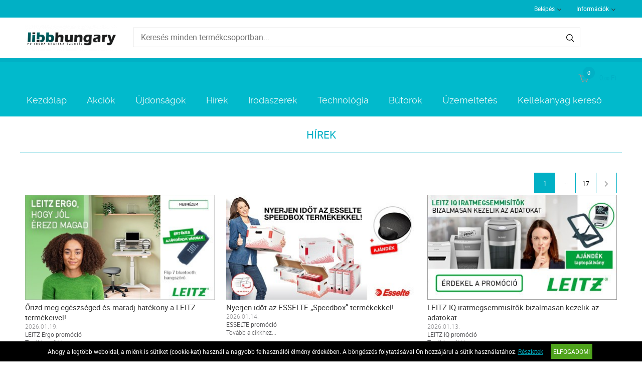

--- FILE ---
content_type: text/html; charset=UTF-8
request_url: https://www.iroda.libb.hu/hirek
body_size: 7365
content:
<!DOCTYPE HTML>
<html lang="hu">
<head>
<title>Hírek</title>
<meta http-equiv="Content-Type" content="text/html; charset=UTF-8">
<meta name="Robots" content="INDEX,FOLLOW">
<meta name="Revisit-After" content="3 days">
<meta name="Description" content="Hírek">
<meta name="Keywords" content="Hírek">
<base href="https://www.iroda.libb.hu/">
<link rel="stylesheet" href="scripts/css/reset.css?v=64" type="text/css" media="all">
<link rel="stylesheet" href="scripts/css/fonts.css?v=64" type="text/css" media="all">
<link rel="stylesheet" href="scripts/css/global.css?v=64" type="text/css" media="all">
<link rel="stylesheet" href="upload_files/design/skins/14/skin.css?v=1764060161" type="text/css" media="all">
<link rel="stylesheet" href="upload_files/design_own/skins/skin.css?v=1713960502" type="text/css" media="all">
<link rel="stylesheet" href="scripts/css/responsive/resp_style.css?v=64" type="text/css" media="all">
<link rel="stylesheet" href="scripts/ext/slick/slick.css?v=64" type="text/css" media="all">
<link rel="stylesheet" href="scripts/ext/scrollbar-master/jquery.mCustomScrollbar.css?v=64" type="text/css" media="all">
<link rel="stylesheet" href="scripts/ext/jquery.tooltip/jquery-ui.min.css?v=64" type="text/css" media="all">
<link rel="stylesheet" href="scripts/ext/jquery.tooltip/jquery-ui.theme.min.css?v=64" type="text/css" media="all">
<link rel="stylesheet" href="scripts/ext/jquery.tooltip/jquery-ui.structure.min.css?v=64" type="text/css" media="all">
<link rel="icon" href="upload_files/favicon_own/libb-favi-20201204113034.ico" type="image/x-icon" media="all">
<link rel="shortcut icon" href="upload_files/favicon_own/libb-favi-20201204113034.ico" type="image/x-icon" media="all">
<script src="scripts/ext/jquery/js/jquery.min.js?v=57" type="text/javascript"></script>
<script src="scripts/js/utils_jquery.js?v=57" type="text/javascript"></script>
<script src="scripts/js/utils_javascript.js?v=57" type="text/javascript"></script>
<script src="scripts/js/global.js?v=57" type="text/javascript"></script>
<script src="scripts/ext/scrollbar-master/jquery.mousewheel.min.js?v=57" type="text/javascript"></script>
<script src="scripts/ext/scrollbar-master/jquery.mCustomScrollbar.concat.min.js?v=57" type="text/javascript"></script>
<script src="scripts/ext/slick/slick.min.js?v=57" type="text/javascript"></script>
<script src="scripts/ext/jquery.tooltip/jquery-ui.min.js?v=57" type="text/javascript"></script>

<script>
window.dataLayer = window.dataLayer || [];
function gtag(){dataLayer.push(arguments);}

gtag('consent', 'default', {
    'ad_storage': 'denied',
    'ad_user_data': 'denied',
    'ad_personalization': 'denied',
    'analytics_storage': 'denied',
    'functionality_storage': 'denied',
    'personalization_storage': 'denied',
    'security_storage': 'granted'
});

function set_consent_managment(post_data, callback) {
    if (!post_data) {
        post_data = {'ajax_event': 'set_consent_managment', 'accept_all': true};
    } else if (typeof post_data === 'object') {
        post_data['ajax_event'] = 'set_consent_managment';
    } else {
        return false;
    }
    $.post('', post_data, function (resp) {
        if(resp){
            const resp_json = JSON.parse(resp); 
            const resp_json_consent_managment = (resp_json.consent_managment) ? JSON.parse(resp_json.consent_managment) : '';
            if(resp_json_consent_managment.ga !== undefined){
                gtag('consent', 'update', JSON.parse(resp_json_consent_managment.ga));
            }
        }
        if (typeof callback === 'function') {
            callback();
        }
    });
}
</script>

<style>.mCSB_buttonRight {background-image:url('upload_files/design/buttons/2/slider-product-to-right-default-20190726155513.png') !important;}.mCSB_buttonRight:hover {background-image:url('upload_files/design/buttons/2/slider-product-to-right-default-active-20190726155539.png') !important;}.mCSB_buttonLeft {background-image:url('upload_files/design/buttons/2/slider-product-to-left-default-20190726155345.png') !important;}.mCSB_buttonLeft:hover {background-image:url('upload_files/design/buttons/2/slider-product-to-left-default-active-20190726155408.png') !important;}.home_banners_split .slick-next {background-image:url('upload_files/design/buttons/2/slider-banner-to-right-default-20190726155735.png') !important;}.home_banners_split .slick-next:hover {background-image:url('upload_files/design/buttons/2/slider-banner-to-right-default-active-20190726155752.png') !important;}.home_banners_split .slick-prev {background-image:url('upload_files/design/buttons/2/slider-banner-to-left-default-20190726155630.png') !important;}.home_banners_split .slick-prev:hover {background-image:url('upload_files/design/buttons/2/slider-banner-to-left-default-active-20190726155658.png') !important;}.select-selected:after {background-image:url('upload_files/design/buttons/2/dropdown-down-20190726160931.png') !important;}.select-selected:hover:after {background-image:url('upload_files/design/buttons/2/dropdown-down-active-2ff1-20190726160959.png') !important;}.top_menu .right_menu .dropdown_menus:after {background-image:url('upload_files/design/buttons/2/top-dropdown-default-20190726154159.png') !important;}.top_menu .right_menu .dropdown_menus:hover:after {background-image:url('upload_files/design/buttons/2/top-dropdown-default-20190726154211.png') !important;}</style>
<meta name="HandheldFriendly" content="true">
<meta name="MobileOptimized" content="320">
<meta name="viewport" content="width=device-width, initial-scale=1.0, minimum-scale=1.0, maximum-scale=1.0, user-scalable=no, shrink-to-fit=no">
<meta name="format-detection" content="telephone=no">
<script type="application/ld+json">[{"@context":"https:\/\/schema.org","@type":"ItemList","itemListElement":[{"@context":"https:\/\/schema.org","@type":"NewsArticle","position":1,"headline":"\u0150rizd meg eg\u00e9szs\u00e9ged \u00e9s maradj hat\u00e9kony a LEITZ term\u00e9keivel!","url":"https:\/\/www.iroda.libb.hu\/hirek\/orizd-meg-egeszseged-es-maradj-hatekony-a-leitz-termekeivel-c511","image":"https:\/\/www.iroda.libb.hu\/upload_files\/news\/small\/s_6177-20260122135407.jpg","datePublished":"2026-01-22","dateModified":"2026-01-22","author":{"@type":"organization","name":"LIBB Hungary Kft.","url":"https:\/\/www.iroda.libb.hu\/"}},{"@context":"https:\/\/schema.org","@type":"NewsArticle","position":2,"headline":"Nyerjen id\u0151t az ESSELTE \u201eSpeedbox\u201d term\u00e9kekkel!","url":"https:\/\/www.iroda.libb.hu\/hirek\/nyerjen-idot-az-esselte-speedbox-termekekkel-c419","image":"https:\/\/www.iroda.libb.hu\/upload_files\/news\/small\/s_5709-20260114113530.jpg","datePublished":"2025-01-13","dateModified":"2026-01-14","author":{"@type":"organization","name":"LIBB Hungary Kft.","url":"https:\/\/www.iroda.libb.hu\/"}},{"@context":"https:\/\/schema.org","@type":"NewsArticle","position":3,"headline":"LEITZ IQ iratmegsemmis\u00edt\u0151k bizalmasan kezelik az adatokat","url":"https:\/\/www.iroda.libb.hu\/hirek\/leitz-iq-iratmegsemmisitok-bizalmasan-kezelik-az-adatokat-c421","image":"https:\/\/www.iroda.libb.hu\/upload_files\/news\/small\/s_6048-20260114115049.jpg","datePublished":"2025-01-14","dateModified":"2026-01-14","author":{"@type":"organization","name":"LIBB Hungary Kft.","url":"https:\/\/www.iroda.libb.hu\/"}},{"@context":"https:\/\/schema.org","@type":"NewsArticle","position":4,"headline":"Nyerjen id\u0151t automatikusan!","url":"https:\/\/www.iroda.libb.hu\/hirek\/nyerjen-idot-automatikusan-c420","image":"https:\/\/www.iroda.libb.hu\/upload_files\/news\/small\/s_5712-20260114112309.jpg","datePublished":"2025-01-13","dateModified":"2026-01-14","author":{"@type":"organization","name":"LIBB Hungary Kft.","url":"https:\/\/www.iroda.libb.hu\/"}},{"@context":"https:\/\/schema.org","@type":"NewsArticle","position":5,"headline":"\u00d6ntapad\u00f3 infokeret - burbor\u00e9kmentes r\u00f6gz\u00edt\u00e9s","url":"https:\/\/www.iroda.libb.hu\/hirek\/ontapado-infokeret-burborekmentes-rogzites-c510","image":"https:\/\/www.iroda.libb.hu\/upload_files\/news\/small\/s_6168-20260108112301.jpg","datePublished":"2026-01-08","dateModified":"","author":{"@type":"organization","name":"LIBB Hungary Kft.","url":"https:\/\/www.iroda.libb.hu\/"}},{"@context":"https:\/\/schema.org","@type":"NewsArticle","position":6,"headline":"Aj\u00e1nd\u00e9kozz meghitt hangulatot","url":"https:\/\/www.iroda.libb.hu\/hirek\/ajandekozz-meghitt-hangulatot-c509","image":"https:\/\/www.iroda.libb.hu\/upload_files\/news\/small\/s_6171-20251212110304.jpg","datePublished":"2025-12-12","dateModified":"2025-12-12","author":{"@type":"organization","name":"LIBB Hungary Kft.","url":"https:\/\/www.iroda.libb.hu\/"}},{"@context":"https:\/\/schema.org","@type":"NewsArticle","position":7,"headline":"A legjobb aj\u00e1nd\u00e9k az alkot\u00e1s \u00f6r\u00f6me!","url":"https:\/\/www.iroda.libb.hu\/hirek\/a-legjobb-ajandek-az-alkotas-orome-c493","image":"https:\/\/www.iroda.libb.hu\/upload_files\/news\/small\/s_6136-20250922121444.jpg","datePublished":"2025-09-22","dateModified":"2025-12-10","author":{"@type":"organization","name":"LIBB Hungary Kft.","url":"https:\/\/www.iroda.libb.hu\/"}},{"@context":"https:\/\/schema.org","@type":"NewsArticle","position":8,"headline":"Fenntarthat\u00f3 irodai kell\u00e9kek!","url":"https:\/\/www.iroda.libb.hu\/hirek\/fenntarthato-irodai-kellekek-c508","image":"https:\/\/www.iroda.libb.hu\/upload_files\/news\/small\/s_6160-20251210122502.jpg","datePublished":"2025-12-10","dateModified":"","author":{"@type":"organization","name":"LIBB Hungary Kft.","url":"https:\/\/www.iroda.libb.hu\/"}},{"@context":"https:\/\/schema.org","@type":"NewsArticle","position":9,"headline":"Tedd egyediv\u00e9 az \u00fcnnepeket n\u00e9mi csillog\u00e1ssal!","url":"https:\/\/www.iroda.libb.hu\/hirek\/tedd-egyedive-az-unnepeket-nemi-csillogassal-c507","image":"https:\/\/www.iroda.libb.hu\/upload_files\/news\/small\/s_6169-20251210121821.jpg","datePublished":"2025-12-10","dateModified":"","author":{"@type":"organization","name":"LIBB Hungary Kft.","url":"https:\/\/www.iroda.libb.hu\/"}},{"@context":"https:\/\/schema.org","@type":"NewsArticle","position":10,"headline":"M\u00e9g t\u00f6bb f\u00e9nyl\u0151 inspir\u00e1ci\u00f3!","url":"https:\/\/www.iroda.libb.hu\/hirek\/meg-tobb-fenylo-inspiracio-c494","image":"https:\/\/www.iroda.libb.hu\/upload_files\/news\/small\/s_6141-20250923111949.jpg","datePublished":"2025-09-23","dateModified":"2025-12-10","author":{"@type":"organization","name":"LIBB Hungary Kft.","url":"https:\/\/www.iroda.libb.hu\/"}},{"@context":"https:\/\/schema.org","@type":"NewsArticle","position":11,"headline":"LEITZ \u00fajdons\u00e1gok","url":"https:\/\/www.iroda.libb.hu\/hirek\/leitz-ujdonsagok-c505","image":"https:\/\/www.iroda.libb.hu\/upload_files\/news\/small\/s_6167-20251203150707.jpg","datePublished":"2025-12-03","dateModified":"","author":{"@type":"organization","name":"LIBB Hungary Kft.","url":"https:\/\/www.iroda.libb.hu\/"}},{"@context":"https:\/\/schema.org","@type":"NewsArticle","position":12,"headline":"Tiszt\u00e1n a term\u00e9szet erej\u00e9vel","url":"https:\/\/www.iroda.libb.hu\/hirek\/tisztan-a-termeszet-erejevel-c504","image":"https:\/\/www.iroda.libb.hu\/upload_files\/news\/small\/s_6164-20251121131423.jpg","datePublished":"2025-11-21","dateModified":"2025-11-21","author":{"@type":"organization","name":"LIBB Hungary Kft.","url":"https:\/\/www.iroda.libb.hu\/"}}]}]</script>
<meta property="og:site_name" content="LIBB Hungary Kft."><meta property="og:title" content="Hírek"><meta property="og:url" content="https://www.iroda.libb.hu/hirek"><meta property="og:type" content="website">


<script async src="https://www.googletagmanager.com/gtag/js?id=G-3DX5CBNNYL"></script>
<script>
  window.dataLayer = window.dataLayer || [];
  function gtag(){dataLayer.push(arguments);}
  gtag('js', new Date());

  gtag('config', 'G-3DX5CBNNYL');
</script>


<script>
var GoogleAnalytics4 = (function () {
    this.itemClick = function (event,jsonDataLayer,jsonGtag,e) {
        var checkGoogleAnalytics4 = false;
        if(typeof gtag === 'function' && typeof dataLayer === 'object' && check_gtm_loaded(dataLayer) === true) {checkGoogleAnalytics4 = true};
        if (checkGoogleAnalytics4) {
            e.preventDefault();
            e.stopPropagation();
        };
        var eventCallbackUrlTriggered = false;
        //GTAG
        var jsonGtagObj = get_json_from_base64_str(jsonGtag);
        if (jsonGtagObj.eventCallbackUrl !== undefined) {var eventCallbackUrl = jsonGtagObj.eventCallbackUrl; jsonGtagObj.event_callback = function () {if (eventCallbackUrlTriggered === false) {eventCallbackUrlTriggered = true;document.location = eventCallbackUrl;}};delete jsonGtagObj.eventCallbackUrl;}
        if(typeof gtag === 'function') {gtag('event', event, jsonGtagObj);}
    };
});
var GoogleAnalytics4 = new GoogleAnalytics4();
</script>
<script>
var jsonViewPromotion='[base64]';
if(typeof gtag === 'function') {gtag("event", "view_promotion", get_json_from_base64_str(jsonViewPromotion));}
console.log('GA4 gtag: view_promotion');

</script>
</head>

<body>
<div class="page" id="page_skin">
<header class="floating">
<div class="minicartcoveroverlay"></div><nav class="top_menu nomerge">
<div class="row clearfix">
<ul class="left_menu">
</ul><ul class="right_menu"><li><a id="topline_sign_in" class="header_sign_in_open dropdown_menus"  title="Belépés" mobile="">Belépés</a><div id="sign_in_form_container"></div><div class="signincoveroverlay"></div></li><li><a title="Információk" class="dropdown_menus dropdown_menus_open" mobile="">Információk</a><div class="submenu"><ul><li><a href="informaciok/letoltesek" title="Letöltések">Letöltések</a></li><li><a href="szallitasi-feltetelek" title="Szállítási feltételek">Szállítási feltételek</a></li><li><a href="informaciok/cegunkrol" title="Cégünkről">Cégünkről</a></li></ul></div></li></ul>
</div>
</nav>
<div class="header_mid">
<div class="row">
<a class="logo" href="https://www.iroda.libb.hu/"><img src="upload_files/logo_own/website_libblogo-iroda-20201204112408.png" title="LIBB Hungary Kft."></a>

<div class="search large">
<input type="text" name="search" id="search" data-char_check='[{"char_nr":"3","content":"A keres\u0151sz\u00f3nak minimum 3 karakterb\u0151l kell \u00e1llnia!","title":"Figyelem!","button_ok":"OK"}]' data-search_url="kereses?search_keywords=" placeholder="Keresés minden termékcsoportban...">
<div type="submit" class="search_button"><span class="custom_button_webshop "><img class="custom_button_img" src="upload_files/design/buttons/2/search-top-default-20190726154716.png" alt="Keresés"><img class="custom_button_img_active" src="upload_files/design/buttons/2/search-top-default-ff-20190726154740.png" alt="Keresés" title="" data-tooltip-content="Keresés"></span></div><div class="searchbox s_keywords"></div><div class="bbbg"></div></div>

<div class="hamburger_menu_button">
<div id="hmb_icon"></div>
</div>
<div class="cart_toggle">
<span class="minicart_cart_icon_outer"><span class="cart_icon">
<span class="custom_button_webshop "><img class="custom_button_img" src="upload_files/design/buttons/2/to-cart-20190726154353.png" alt="Kosárba"><img class="custom_button_img_active" src="upload_files/design/buttons/2/to-cart-active-ff-20190726154416.png" alt="Kosárba" title="" data-tooltip-content="Kosárba"></span><span id="cart-item-counter">0</span></span>
</span><span class="minicart_cart_value_outer"><span class="cart_sum_value">
<span><span>0.<span class="penny">00</span>&nbsp;Ft</span></span></span>
</span><div id="minicart_product_box_outer"><div class="minicart_product_box_container"><div class="minicart_buttons_container"><a class="default_button minicart_shopping_cart_button" href="rendeles-feladasa">Kosárhoz</a></div><span class="minicart_title minicart_separator">Az Ön kosara még üres!<br>Tegye a kívánt termékeket a kosarába!</span><div id="highlights_outer_container minicart" class="highlights_outer_container minicart"></div></div></div></div>

</div>
</div>
<div class="categories_menu horizontal sticky_up clearfix">
<div class="categories_menu_inner">
<ul class="left_menu">
<li class="first_floor "><a class="main_link" href="https://www.iroda.libb.hu/" title="Kezdőlap">Kezdőlap</a></li><li class="first_floor "><a class="main_link" href="akcio" title="Akciók">Akciók</a></li><li class="first_floor "><a class="main_link" href="ujdonsagok" title="Újdonságok">Újdonságok</a></li><li class="first_floor active"><a class="main_link" href="hirek" title="Hírek">Hírek</a></li><li class="first_floor has_dropdown " data-id="13"><a class="main_link" href="irodaszerek-13" title="Irodaszerek"><span class="categories_menu_first_floor_main_link_icon"><img src="upload_files/design/skins/14/skin_elements/pa-button-arrow-20190726171141-20191201012521.png"></span>Irodaszerek</a><div class="category_dropdown"><div class="category_dropdown_product_rec_storage" style="display:none;"></div><ul><li class=" active_ajax" data-id="69"><a href="irodaszerek-13/irodai-papiraru-69" title="Irodai papíráru">Irodai papíráru</a></li><li class=" active_ajax" data-id="15"><a href="irodaszerek-13/iratrendezes-archivalas-15" title="Iratrendezés, archiválás">Iratrendezés, archiválás</a></li><li class=" active_ajax" data-id="117"><a href="irodaszerek-13/iroszerek-117" title="Írószerek">Írószerek</a></li><li class=" active_ajax" data-id="97"><a href="irodaszerek-13/javitas-ragasztas-97" title="Javítás, ragasztás">Javítás, ragasztás</a></li><li class=" active_ajax" data-id="19"><a href="irodaszerek-13/irodai-kiegeszitok-19" title="Irodai kiegészítők">Irodai kiegészítők</a></li><li class=" active_ajax" data-id="51"><a href="irodaszerek-13/irodai-kisgepek-51" title="Irodai kisgépek">Irodai kisgépek</a></li><li class=" active_ajax" data-id="157"><a href="irodaszerek-13/csomagolas-tarolas-157" title="Csomagolás, tárolás">Csomagolás, tárolás</a></li><li class=" active_ajax" data-id="223"><a href="irodaszerek-13/hobby-es-kreativ-termekek-223" title="Hobby és kreatív termékek">Hobby és kreatív termékek</a></li><li class=" active_ajax" data-id="129"><a href="irodaszerek-13/iskolaszerek-129" title="Iskolaszerek">Iskolaszerek</a></li></ul><div class="category_dropdown_product_rec"></div></div></li><li class="first_floor has_dropdown " data-id="23"><a class="main_link" href="technologia-23" title="Technológia"><span class="categories_menu_first_floor_main_link_icon"><img src="upload_files/design/skins/14/skin_elements/pa-button-arrow-20190726171141-20191201012521.png"></span>Technológia</a><div class="category_dropdown"><div class="category_dropdown_product_rec_storage" style="display:none;"></div><ul><li class=" active_ajax" data-id="31"><a href="technologia-23/irodatechnika-31" title="Irodatechnika">Irodatechnika</a></li><li class=" active_ajax" data-id="133"><a href="technologia-23/nyomtato-kellekanyagok-133" title="Nyomtató-kellékanyagok">Nyomtató-kellékanyagok</a></li><li class=" active_ajax" data-id="2903"><a href="technologia-23/technologiai-termekek-2903" title="Technológiai termékek">Technológiai termékek</a></li><li class=" active_ajax" data-id="2999"><a href="technologia-23/szorakoztato-elektronika-2999" title="Szórakoztató elektronika">Szórakoztató elektronika</a></li><li class=" active_ajax" data-id="87"><a href="technologia-23/technologiai-kiegeszitok-87" title="Technológiai kiegészítők">Technológiai kiegészítők</a></li><li class=" active_ajax" data-id="25"><a href="technologia-23/adattarolok-25" title="Adattárolók">Adattárolók</a></li><li class=" active_ajax" data-id="75"><a href="technologia-23/prezentacio-75" title="Prezentáció">Prezentáció</a></li></ul><div class="category_dropdown_product_rec"></div></div></li><li class="first_floor has_dropdown " data-id="201"><a class="main_link" href="butorok-201" title="Bútorok"><span class="categories_menu_first_floor_main_link_icon"><img src="upload_files/design/skins/14/skin_elements/pa-button-arrow-20190726171141-20191201012521.png"></span>Bútorok</a><div class="category_dropdown"><div class="category_dropdown_product_rec_storage" style="display:none;"></div><ul><li class=" active_ajax" data-id="203"><a href="butorok-201/irodabutorok-203" title="Irodabútorok">Irodabútorok</a></li><li class=" active_ajax" data-id="219"><a href="butorok-201/irodaberendezes-dekor-219" title="Irodaberendezés, dekor">Irodaberendezés, dekor</a></li></ul><div class="category_dropdown_product_rec"></div></div></li><li class="first_floor has_dropdown " data-id="101"><a class="main_link" href="uzemeltetes-101" title="Üzemeltetés"><span class="categories_menu_first_floor_main_link_icon"><img src="upload_files/design/skins/14/skin_elements/pa-button-arrow-20190726171141-20191201012521.png"></span>Üzemeltetés</a><div class="category_dropdown"><div class="category_dropdown_product_rec_storage" style="display:none;"></div><ul><li class=" active_ajax" data-id="243"><a href="uzemeltetes-101/konyhai-termekek-243" title="Konyhai termékek">Konyhai termékek</a></li><li class=" active_ajax" data-id="251"><a href="uzemeltetes-101/higieniai-termekek-251" title="Higiéniai termékek">Higiéniai termékek</a></li><li class=" active_ajax" data-id="103"><a href="uzemeltetes-101/letesitmeny-uzemeltetes-103" title="Létesítmény üzemeltetés">Létesítmény üzemeltetés</a></li><li class=" active_ajax" data-id="359"><a href="uzemeltetes-101/munkavedelem-359" title="Munkavédelem">Munkavédelem</a></li><li class=" active_ajax" data-id="3063"><a href="uzemeltetes-101/egeszsegmegorzes-3063" title="Egészségmegőrzés">Egészségmegőrzés</a></li><li class=" active_ajax" data-id="377"><a href="uzemeltetes-101/ajandekok-es-party-kellekek-377" title="Ajándékok és party kellékek">Ajándékok és party kellékek</a></li></ul><div class="category_dropdown_product_rec"></div></div></li><li class="first_floor "><a class="main_link" href="kellekanyag-kereso" title="Kellékanyag kereső">Kellékanyag kereső</a></li></ul>
</div>
</div>
</header>
<div class="page_content_outer"><div id="hmb_menu_container" class="page_content_inner_left_side" is_mobile="" is_tablet=""></div>
<div class="page_content_inner">

<div id="products_compare_floatingbox_container"></div><div class="content_page_title skin_title">Hírek</div><div class="content_page"><div class="user_page_content">

</div>
<div class="news_listgroup_container"><div class="news_list_top_outer"><div class="news_list_top_inner"><div class="top_right"><div class="news_detail_turn_page_box_container"><div class="news_detail_turn_page_box"><a title="1. oldal" href="/hirek" class="pager_button skin_pager actual">1</a><div class="pager_placeholder skin_pager">...</div><a title="17. oldal" href="/hirek/pn17" class="pager_button skin_pager">17</a><a title="Következő oldal" href="/hirek/pn2" class="arrow_next pager_button skin_pager"><span class="custom_button_webshop "><img class="custom_button_img" src="upload_files/design/buttons/2/pager-right-20190726161534.png" alt="Következő"><img class="custom_button_img_active" src="upload_files/design/buttons/2/pager-right-active-ff1-20190726161600.png" alt="Következő" title="" data-tooltip-content="Következő"></span></a><div class="clear"></div></div></div>
</div></div></div><div class="news_items_container"><a class="news_item" href="hirek/orizd-meg-egeszseged-es-maradj-hatekony-a-leitz-termekeivel-c511"><span class="news_item_img"><img src="upload_files/news/small/s_6177-20260122135407.jpg" alt="Őrizd meg egészséged és maradj hatékony a LEITZ termékeivel!" title="Őrizd meg egészséged és maradj hatékony a LEITZ termékeivel!"></span><span class="news_item_label">Őrizd meg egészséged és maradj hatékony a LEITZ termékeivel!</span><span class="news_item_date">2026.01.19.</span><span class="news_item_sublabel">LEITZ Ergo promóció</span><span class="news_item_more">Tovább a cikkhez...</span></a><a class="news_item" href="hirek/nyerjen-idot-az-esselte-speedbox-termekekkel-c419"><span class="news_item_img"><img src="upload_files/news/small/s_5709-20260114113530.jpg" alt="Nyerjen időt az ESSELTE „Speedbox” termékekkel!" title="Nyerjen időt az ESSELTE „Speedbox” termékekkel!"></span><span class="news_item_label">Nyerjen időt az ESSELTE „Speedbox” termékekkel!</span><span class="news_item_date">2026.01.14.</span><span class="news_item_sublabel">ESSELTE promóció</span><span class="news_item_more">Tovább a cikkhez...</span></a><a class="news_item" href="hirek/leitz-iq-iratmegsemmisitok-bizalmasan-kezelik-az-adatokat-c421"><span class="news_item_img"><img src="upload_files/news/small/s_6048-20260114115049.jpg" alt="LEITZ IQ iratmegsemmisítők bizalmasan kezelik az adatokat" title="LEITZ IQ iratmegsemmisítők bizalmasan kezelik az adatokat"></span><span class="news_item_label">LEITZ IQ iratmegsemmisítők bizalmasan kezelik az adatokat</span><span class="news_item_date">2026.01.13.</span><span class="news_item_sublabel">LEITZ IQ promóció</span><span class="news_item_more">Tovább a cikkhez...</span></a><a class="news_item" href="hirek/nyerjen-idot-automatikusan-c420"><span class="news_item_img"><img src="upload_files/news/small/s_5712-20260114112309.jpg" alt="Nyerjen időt automatikusan!" title="Nyerjen időt automatikusan!"></span><span class="news_item_label">Nyerjen időt automatikusan!</span><span class="news_item_date">2026.01.12.</span><span class="news_item_sublabel">LEITZ „IQ AutoFeed” iratmegsemmisítő promóció!</span><span class="news_item_more">Tovább a cikkhez...</span></a><a class="news_item" href="hirek/ontapado-infokeret-burborekmentes-rogzites-c510"><span class="news_item_img"><img src="upload_files/news/small/s_6168-20260108112301.jpg" alt="Öntapadó infokeret - burborékmentes rögzítés" title="Öntapadó infokeret - burborékmentes rögzítés"></span><span class="news_item_label">Öntapadó infokeret - burborékmentes rögzítés</span><span class="news_item_date">2026.01.08.</span><span class="news_item_sublabel">100% PVC-mentes - 100% DURAFRAME®</span><span class="news_item_more">Tovább a cikkhez...</span></a><a class="news_item" href="hirek/ajandekozz-meghitt-hangulatot-c509"><span class="news_item_img"><img src="upload_files/news/small/s_6171-20251212110304.jpg" alt="Ajándékozz meghitt hangulatot" title="Ajándékozz meghitt hangulatot"></span><span class="news_item_label">Ajándékozz meghitt hangulatot</span><span class="news_item_date">2025.12.11.</span><span class="news_item_sublabel">a STAEDTLER kötött hatású mécsestartójával</span><span class="news_item_more">Tovább a cikkhez...</span></a><a class="news_item" href="hirek/a-legjobb-ajandek-az-alkotas-orome-c493"><span class="news_item_img"><img src="upload_files/news/small/s_6136-20250922121444.jpg" alt="A legjobb ajándék az alkotás öröme!" title="A legjobb ajándék az alkotás öröme!"></span><span class="news_item_label">A legjobb ajándék az alkotás öröme!</span><span class="news_item_date">2025.12.10.</span><span class="news_item_sublabel">Megérkeztek a MAPED CREATIV legújabb készletei</span><span class="news_item_more">Tovább a cikkhez...</span></a><a class="news_item" href="hirek/fenntarthato-irodai-kellekek-c508"><span class="news_item_img"><img src="upload_files/news/small/s_6160-20251210122502.jpg" alt="Fenntartható irodai kellékek!" title="Fenntartható irodai kellékek!"></span><span class="news_item_label">Fenntartható irodai kellékek!</span><span class="news_item_date">2025.12.10.</span><span class="news_item_sublabel">DURABLE rPET infótartók
</span><span class="news_item_more">Tovább a cikkhez...</span></a><a class="news_item" href="hirek/tedd-egyedive-az-unnepeket-nemi-csillogassal-c507"><span class="news_item_img"><img src="upload_files/news/small/s_6169-20251210121821.jpg" alt="Tedd egyedivé az ünnepeket némi csillogással!" title="Tedd egyedivé az ünnepeket némi csillogással!"></span><span class="news_item_label">Tedd egyedivé az ünnepeket némi csillogással!</span><span class="news_item_date">2025.12.09.</span><span class="news_item_sublabel">SCHNEIDER kreatív Paint-It markerek és filcek
</span><span class="news_item_more">Tovább a cikkhez...</span></a><a class="news_item" href="hirek/meg-tobb-fenylo-inspiracio-c494"><span class="news_item_img"><img src="upload_files/news/small/s_6141-20250923111949.jpg" alt="Még több fénylő inspiráció!" title="Még több fénylő inspiráció!"></span><span class="news_item_label">Még több fénylő inspiráció!</span><span class="news_item_date">2025.12.08.</span><span class="news_item_sublabel">Megérkeztek a Lumi Board kiegészítők a MAPED CREATIV kínálatunkba</span><span class="news_item_more">Tovább a cikkhez...</span></a><a class="news_item" href="hirek/leitz-ujdonsagok-c505"><span class="news_item_img"><img src="upload_files/news/small/s_6167-20251203150707.jpg" alt="LEITZ újdonságok" title="LEITZ újdonságok"></span><span class="news_item_label">LEITZ újdonságok</span><span class="news_item_date">2025.12.03.</span><span class="news_item_sublabel">Az ülőmunkát végzők kényelméért
</span><span class="news_item_more">Tovább a cikkhez...</span></a><a class="news_item" href="hirek/tisztan-a-termeszet-erejevel-c504"><span class="news_item_img"><img src="upload_files/news/small/s_6164-20251121131423.jpg" alt="Tisztán a természet erejével" title="Tisztán a természet erejével"></span><span class="news_item_label">Tisztán a természet erejével</span><span class="news_item_date">2025.11.21.</span><span class="news_item_sublabel">Elérhetők kínálatunkban a NATURCLEANING termékei!</span><span class="news_item_more">Tovább a cikkhez...</span></a></div><div class="news_list_bottom_outer"><div class="news_list_bottom_inner"><div class="top_right"><div class="news_detail_turn_page_box_container"><div class="news_detail_turn_page_box"><a title="1. oldal" href="/hirek" class="pager_button skin_pager actual">1</a><div class="pager_placeholder skin_pager">...</div><a title="17. oldal" href="/hirek/pn17" class="pager_button skin_pager">17</a><a title="Következő oldal" href="/hirek/pn2" class="arrow_next pager_button skin_pager"><span class="custom_button_webshop "><img class="custom_button_img" src="upload_files/design/buttons/2/pager-right-20190726161534.png" alt="Következő"><img class="custom_button_img_active" src="upload_files/design/buttons/2/pager-right-active-ff1-20190726161600.png" alt="Következő" title="" data-tooltip-content="Következő"></span></a><div class="clear"></div></div></div>
</div></div></div></div></div><div class="footer_banners"><div class="footer_banner"><a href="link.php?c=1&amp;id=53" onClick="GoogleAnalytics4.itemClick('select_promotion','','[base64]',event);" target="_blank"><img src="upload_files/banners/1200x100-20251003085729.jpg" alt="" title=""></a>
</div></div></div></div><div class="footer"><div class="footer_inner footer_slim"><div class="footer_left"><div class="footer_social_media"><a href="https://www.facebook.com/libbhungary" target="_blank" class="facebook_link" title="Facebook"><img src="images/buttons/facebook.png" alt="Facebook" title="Facebook"></a></div>
</div>
<div class="footer_left_next"><div class="footer_links"><div class="footer_link"><a href="dokumentumok" title="Dokumentumok">Dokumentumok</a></div></div><div class="footer_links"><div class="footer_link"><a href="altalanos-szerzodesi-feltetelek" title="ÁSZF">ÁSZF</a></div></div><div class="footer_links"><div class="footer_link"><a href="elerhetosegek" title="Elérhetőségek">Elérhetőségek</a></div></div><div class="footer_links"><div class="footer_link"><a href="adatvedelmi-es-adatkezelesi-szabalyzat" title="Adatkezelési tájékoztató">Adatkezelési tájékoztató</a></div></div></div>
<div class="rights">© 2026 Minden jog fenntartva.</div>
</div>
</div>
<div id="cookie_handling_container">
<div class="bottom_cookie_bar"><div class="bottom_cookie_bar_inner"><div class="bottom_cookie_bar_content"><p><span>Ahogy a legtöbb weboldal, a miénk is sütiket (cookie-kat) használ a nagyobb felhasználói élmény érdekében. A böngészés folytatásával Ön hozzájárul a sütik használatához. <a href="adatvedelmi-es-adatkezelesi-szabalyzat">Részletek</a></span></p></div><div class="bottom_cookie_bar_close_label" onClick="set_consent_managment('',function(){$('#cookie_handling_container').slideUp();})">Elfogadom!</div></div></div></div></div>
</body>
</html>
